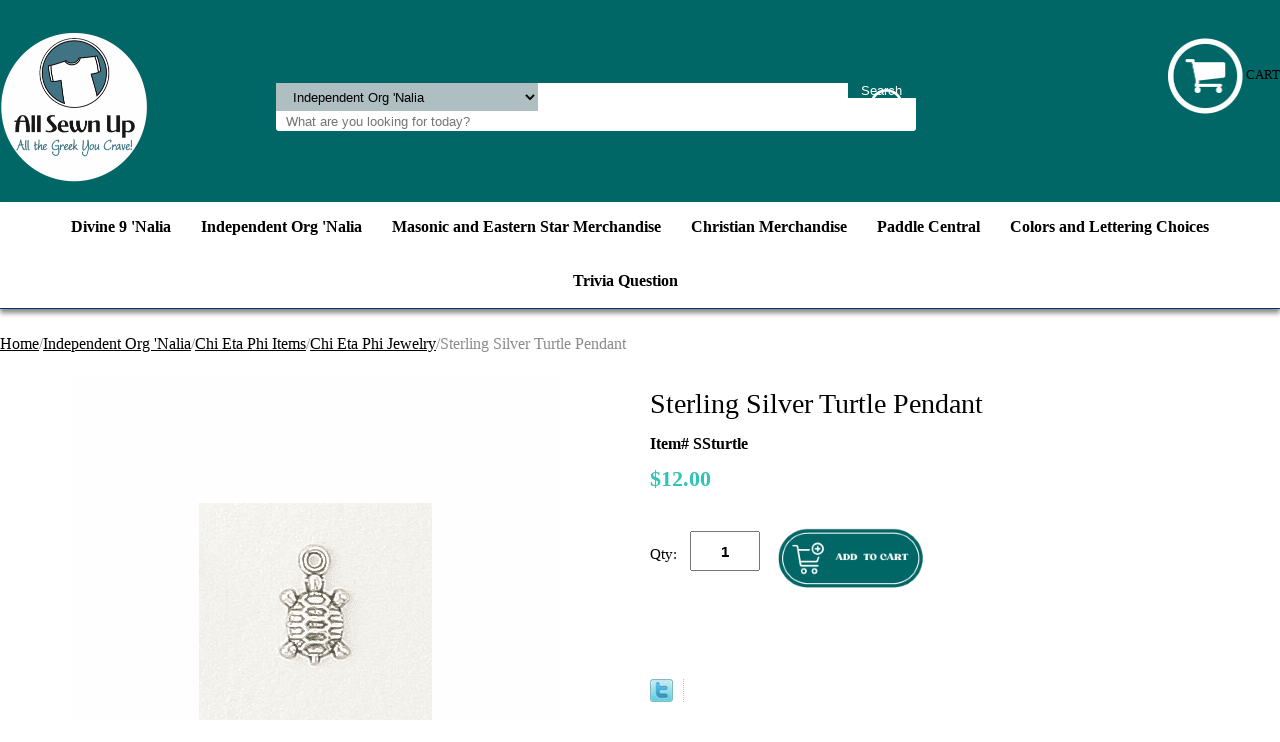

--- FILE ---
content_type: text/html
request_url: https://www.getallsewnup.com/stsitupe.html
body_size: 5519
content:
<!DOCTYPE html PUBLIC "-//W3C//DTD XHTML 1.0 Strict//EN" "http://www.w3.org/TR/xhtml1/DTD/xhtml1-strict.dtd"><html><head>
<link rel="image_src" href="https://s.turbifycdn.com/aah/yhst-39063252619439/sterling-silver-turtle-pendant-41.png" />
<meta property="og:image" content="https://s.turbifycdn.com/aah/yhst-39063252619439/sterling-silver-turtle-pendant-41.png" />
<meta name="viewport" content="width=device-width, initial-scale=1.0, minimum-scale=1.0, user-scalable=0" /><title>Sterling Silver Turtle Pendant</title><link rel="stylesheet" type="text/css" href="https://sep.turbifycdn.com/ay/mobile/css/mmenu_2.css" /><link rel="stylesheet" type="text/css" href="css.css" /><link rel="stylesheet" type="text/css" href="fancybox.css" /><link rel="stylesheet" type="text/css" href="item.css" /><link rel="stylesheet" type="text/css" href="css-edits.css" /><script type="text/javascript" src="https://ajax.googleapis.com/ajax/libs/jquery/1.11.2/jquery.min.js"></script></head><body id="itemPage"><div><header><div class="inner"><div id="logo-search"> <div id="ys_superbar">
	   <div id="ys_cpers">
		<div id="yscp_welcome_msg"></div>
		<div id="yscp_signin_link"></div>
		<div id="yscp_myaccount_link"></div>
		<div id="yscp_signout_link"></div>
	   </div>
	   <div id="yfc_mini"></div>
	   <div class="ys_clear"></div>
	</div>
      <div class="cartBar"><a href="https://order.store.turbify.net/yhst-39063252619439/cgi-bin/wg-order?yhst-39063252619439" class="cartLink"><img style="max-width:76.5px;max-height:76px" src="https://s.turbifycdn.com/aah/yhst-39063252619439/heathered-laptop-backpacks-72.png" align="absmiddle"> </img><span>Cart</span></a></div><div class="oneMobRow"><a id="hamburger" href="#mmenu"><img style="max-width:25;max-height:30" alt="Menu" src="https://s.turbifycdn.com/aah/yhst-39063252619439/img-24068.png" align="absmiddle"> </img></a><span id="logo"><a href="index.html" title="All Sewn Up Greek Merchandise"><img style="max-width:200px;max-height:150px" alt="All Sewn Up Greek Merchandise" src="https://s.turbifycdn.com/aah/yhst-39063252619439/img-24074.png" align="absmiddle"> </img></a></span></div><div id="topSearch" style="height: 150px"><form id="searcharea" name="searcharea" action="nsearch.html" method="GET"><fieldset><select onchange="if (typeof YSB_AUTOCOMPLETE == 'object') { YSB_AUTOCOMPLETE.controller.setSuggestCategory(event); }" name="section"><option value="">All Categories</option><option value="grgiga">Divine 9 'Nalia </option><option value="naor" selected="selected" >Independent Org 'Nalia </option><option value="mame">Masonic and Eastern Star Merchandise </option><option value="chme">Christian Merchandise </option><option value="paddlecentral">Paddle Central </option><option value="colorchoices">Colors and Lettering Choices </option></select><label for="query" class="labelfield"><input autocomplete="off" type="text" id="query" name="query" placeholder="What are you looking for today?" onkeyup="if (typeof YSB_AUTOCOMPLETE == 'object') { YSB_AUTOCOMPLETE.controller.suggest(event); }"></label><label for="searchsubmit" class="buttonlabel"><input type="submit" id="searchsubmit" class="ys_primary" value="Search" name="searchsubmit"><input type="hidden" value="yhst-39063252619439" name="vwcatalog"></label></fieldset></form>   <script type="text/javascript"> 
                    var isSafari = !!navigator.userAgent.match(/Version\/[\d\.]+.*Safari/); 
                    var isIOS = !!navigator.platform && /iPad|iPhone|iPod/.test(navigator.platform); 
                    if (isSafari && isIOS) { 
                        document.forms["searcharea"].onsubmit = function (searchAreaForm) { 
                            var elementsList = this.elements, queryString = '', url = '', action = this.action; 
                            for(var i = 0; i < elementsList.length; i++) { 
                                if (elementsList[i].name) { 
                                    if (queryString) { 
                                        queryString = queryString + "&" +  elementsList[i].name + "=" + encodeURIComponent(elementsList[i].value); 
                                    } else { 
                                        queryString = elementsList[i].name + "=" + encodeURIComponent(elementsList[i].value); 
                                    } 
                                } 
                            } 
                            if (action.indexOf("?") == -1) { 
                                action = action + "?"; 
                            } 
                            url = action + queryString; 
                            window.location.href = url; 
                            return false; 
                        } 
                    } 
                </script> 
        </div><br clear="all" /></div></div><div id="navRibbon"><div class="inner"><nav id="mmenu"><ul class="topNav"><li class="mainNav"><a href="grgiga.html" class="top">Divine 9 'Nalia</a><table border="0" cellspacing="0" cellpadding="0" class="sub" style="left:0"><tr valign="top"><td class="contents"><table border="0" cellspacing="0" cellpadding="0"><tr valign="top"><td class="col"><ul><li><a href="giftstowear.html">Gifts to Wear!</a></li><li><a href="githcast.html">Gifts that Carry Stuff!</a></li><li><a href="gitoputonyoh.html">Gifts to Put on Your Head!</a></li><li><a href="giforyocar.html">Gifts for your Car!</a></li><li><a href="lake.html">Gifts for your Keys!</a></li><li><a href="gitsforkids.html">Gifts for Future Greeks!</a></li><li><a href="loveteddies.html">Gifts to Show Love!</a></li><li><a href="graf.html">Greek Affiliates!</a></li><li><a href="alphajewelry1.html">Gifts That Shine! </a></li><li><a href="accessories.html">Gifts You Can Grab!</a></li></ul></td></tr></table></td></tr><tr><td colspan="4"><div class="viewall"><a href="grgiga.html">View All ></a></div></td></tr></table></li><li class="mainNav"><a href="naor.html" class="top">Independent Org 'Nalia</a><table border="0" cellspacing="0" cellpadding="0" class="sub" style="left:0"><tr valign="top"><td class="contents"><table border="0" cellspacing="0" cellpadding="0"><tr valign="top"><td class="col"><ul><li><a href="swphiswit.html">Swing Phi Swing Items</a></li><li><a href="chietaphi.html">Chi Eta Phi Items</a></li><li><a href="grphigrit.html">Groove Phi Groove Items</a></li><li><a href="gaepthit.html">Gamma Epsilon Theta Items</a></li></ul></td></tr></table></td></tr><tr><td colspan="4"><div class="viewall"><a href="naor.html">View All ></a></div></td></tr></table></li><li class="mainNav"><a href="mame.html" class="top">Masonic and Eastern Star Merchandise</a><table border="0" cellspacing="0" cellpadding="0" class="sub" style="left:0"><tr valign="top"><td class="contents"><table border="0" cellspacing="0" cellpadding="0"><tr valign="top"><td class="col"><ul><li><a href="eastit.html">Eastern Star Items</a></li><li><a href="maandeastit.html">Mason Items</a></li></ul></td></tr></table></td></tr><tr><td colspan="4"><div class="viewall"><a href="mame.html">View All ></a></div></td></tr></table></li><li class="mainNav"><a href="chme.html" class="top">Christian Merchandise</a></li><li class="mainNav"><a href="paddlecentral.html" class="top">Paddle Central</a><table border="0" cellspacing="0" cellpadding="0" class="sub" style="right:0"><tr valign="top"><td class="contents"><table border="0" cellspacing="0" cellpadding="0"><tr valign="top"><td class="col"><ul><li><a href="paddlechoices.html">Blank Paddle Choices</a></li><li><a href="lech.html">Lettering Choices</a></li><li><a href="syandstch.html">Symbols and Stuff Choices</a></li><li><a href="crestchoices.html">Crest Choices</a></li></ul></td></tr></table></td></tr><tr><td colspan="4"><div class="viewall"><a href="paddlecentral.html">View All ></a></div></td></tr></table></li><li class="mainNav"><a href="colorchoices.html" class="top">Colors and Lettering Choices</a><table border="0" cellspacing="0" cellpadding="0" class="sub" style="right:0"><tr valign="top"><td class="contents"><table border="0" cellspacing="0" cellpadding="0"><tr valign="top"><td class="col"><ul><li><a href="sofach.html">Solid Fabric Choices</a></li><li><a href="pafach.html">Pattern Fabric Choices</a></li><li><a href="teecolors.html">Tee Colors</a></li><li><a href="lest.html">Fabric Letters</a></li><li><a href="layoutchoices.html">Layout Choices</a></li><li><a href="emlech.html">Embroidered Lettering Choices</a></li><li><a href="enlech.html">English Letter Choices</a></li><li><a href="grlech.html">Greek Letter Choices</a></li></ul></td></tr></table></td></tr><tr><td colspan="4"><div class="viewall"><a href="colorchoices.html">View All ></a></div></td></tr></table></li><li class="mainNav"><a href="triviaquestion.html" class="top">Trivia Question</a><table border="0" cellspacing="0" cellpadding="0" class="sub" style="right:0"><tr valign="top"><td class="contents"><table border="0" cellspacing="0" cellpadding="0"><tr valign="top"><td class="col"><ul><li><a href="heresanswer.html">Click here for the answer...</a></li></ul></td></tr></table></td></tr><tr><td colspan="4"><div class="viewall"><a href="triviaquestion.html">View All ></a></div></td></tr></table></li><li class="mainNav"><a href="privacypolicy.html" class="top"></a></li></ul></nav></div></div></header><main><div class="inner"><div class="breadcrumbs"><div><a href="index.html">Home</a>/<a href="naor.html">Independent Org 'Nalia</a>/<a href="chietaphi.html">Chi Eta Phi Items</a>/<a href="chietaphije.html">Chi Eta Phi Jewelry</a>/Sterling Silver Turtle Pendant</div></div><div class="item-wrap"><div class="fitem-top"><div class="fitem-left"><div class="image-zoom"><div class="imageContainer soloImage"><img src="https://s.turbifycdn.com/aah/yhst-39063252619439/sterling-silver-turtle-pendant-43.png" width="489" height="489" border="0" hspace="0" vspace="0" alt="Sterling Silver Turtle Pendant" class="fancybox" data-zoom-image="https://s.turbifycdn.com/aah/yhst-39063252619439/sterling-silver-turtle-pendant-33.jpg" data-fancybox-href="https://s.turbifycdn.com/aah/yhst-39063252619439/sterling-silver-turtle-pendant-33.jpg" id="zoom-master" /><div class="zoomIconHolder"><img src="https://s.turbifycdn.com/aah/yhst-39063252619439/oes-professional-bag-45.png" width="166" height="24" border="0" hspace="0" vspace="0" alt="Zoom" class="zoom" /></div></div></div></div><div class="fitem-right"><div class="fitem-name"><h1>Sterling Silver Turtle Pendant</h1></div><form method="POST" action="https://order.store.turbify.net/yhst-39063252619439/cgi-bin/wg-order?yhst-39063252619439+stsitupe"><div class="code">Item# SSturtle</div><div class="price-row"><div class="price">$12.00</div></div><div class="add-to-cart"><div class="qty"><label class="qty" for="vwquantity">Qty:</label><input name="vwquantity" type="text" value="1" id="vwquantity" /></div><input type="image" class="addtocartImg" title="Add to cart" src="https://s.turbifycdn.com/aah/yhst-39063252619439/heathered-laptop-backpacks-73.png" /><input name="vwcatalog" type="hidden" value="yhst-39063252619439" /><input name="vwitem" type="hidden" value="stsitupe" /></div><input type="hidden" name=".autodone" value="https://www.getallsewnup.com/stsitupe.html" /></form><div class="ys_promoitempage" id="ys_promoitempage" itemid="stsitupe" itemcode="SSturtle" categoryflag="0"></div>
<script language="javascript">
document.getElementsByTagName('html')[0].setAttribute('xmlns:og', 'http://opengraphprotocol.org/schema/');
</script>
<div id="ys_social_top_hr"></div>
<div id="ys_social_media">
<div id="ys_social_tweet">
<script language="javascript">function tweetwindowopen(url,width,height){var left=parseInt((screen.availWidth/2)-(width/2));var top=parseInt((screen.availHeight/2)-(height/2));var prop="width="+width+",height="+height+",left="+left+",top="+top+",screenX="+left+",screenY="+top;window.open (NULL, url,'tweetwindow',prop);}</script>
<a href="javascript:void(0);" title="Tweet"><img id="ys_social_custom_tweet_icon" src="https://s.turbifycdn.com/ae/store/secure/twitter.png" onClick="tweetwindowopen('https://twitter.com/share?count=none&text=Sterling+Silver+Turtle+Pendant&url=https%3a//www.getallsewnup.com/stsitupe.html',550, 514)"></a></div>
<!--[if gt IE 6]>
<div id="ys_social_v_separator"><img src="https://s.turbifycdn.com/ae/store/secure/v-separator.gif"></div>
<![endif]-->
<!--[if !IE]><!-->
<div id="ys_social_v_separator"><img src="https://s.turbifycdn.com/ae/store/secure/v-separator.gif"></div>
<!--<![endif]-->
<div id="ys_social_fblike">
<!--[if gt IE 6]>
<script language="javascript">
document.getElementsByTagName('html')[0].setAttribute('xmlns:fb', 'http://ogp.me/ns/fb#');
</script>
<div id="fb-root"></div><script>(function(d, s, id) {var js, fjs = d.getElementsByTagName(s)[0];if (d.getElementById(id)) return;js = d.createElement(s); js.id = id;js.src = '//connect.facebook.net/en_US/all.js#xfbml=1&appId=';fjs.parentNode.insertBefore(js, fjs);}(document, 'script', 'facebook-jssdk'));</script><fb:like href="https://www.getallsewnup.com/stsitupe.html" layout="standard" show_faces="false" width="350" action="like" colorscheme="light"></fb:like>
<![endif]-->
<!--[if !IE]><!-->
<script language="javascript">
document.getElementsByTagName('html')[0].setAttribute('xmlns:fb', 'http://ogp.me/ns/fb#');
</script>
<div id="fb-root"></div><script>(function(d, s, id) {var js, fjs = d.getElementsByTagName(s)[0];if (d.getElementById(id)) return;js = d.createElement(s); js.id = id;js.src = '//connect.facebook.net/en_US/all.js#xfbml=1&appId=';fjs.parentNode.insertBefore(js, fjs);}(document, 'script', 'facebook-jssdk'));</script><fb:like href="https://www.getallsewnup.com/stsitupe.html" layout="standard" show_faces="false" width="350" action="like" colorscheme="light"></fb:like>
<!--<![endif]-->
</div>
</div>
<div id="ys_social_bottom_hr"></div>
</div></div><div class="crossSellsDescription"><div class="column" id="ys_relatedItems"></div><div class="column"><div class="outer"><h2>Product Description</h2></div><div class="description">This gorgeous little turtle adds a nice decorative touch to any necklace or charm bracelet.  It measures a half an inch tall.</div></div><br clear="all" /></div></div></div></main><footer><div class="inner"><div class="finaltext">Thank you for shopping with us!</div><div class="footerBoxes"><div class="box col1"><div class="newsletter"><span class="prompt">Sign up for our Newsletter</span><form method="post" action="//yhst-39063252619439.stores.yahoo.net/cgi-bin/pro-forma"><input name="subject" type="hidden" value="Newsletter Signup" /><input name="continue-url" type="hidden" value="getallsewnup.com" /><input name="owner" type="hidden" value="sales@getallsewnup.com" /><input name="newnames-to" type="hidden" value="yhst-39063252619439" /><input name="email" type="email" placeholder="email address" /><input type="submit" value="Join" /><input type="hidden" name=".autodone" value="https://www.getallsewnup.com/stsitupe.html" /></form></div></div><br clear="all" /></div><div id="copyright">Copyright 2005-2025 All Sewn Up. All rights reserved.	</div></div></footer></div><div id="scrollToTop"><img src="https://s.turbifycdn.com/aah/yhst-39063252619439/divine-9-nalia-1.png" width="200" height="200" border="0" hspace="0" vspace="0" alt="Scroll to top" /></div><script type="text/javascript" id="yfc_loader" src="https://turbifycdn.com/store/migration/loader-min-1.0.34.js?q=yhst-39063252619439&ts=1754525573&p=1&h=order.store.turbify.net"></script><script type="text/javascript" src="https://sep.turbifycdn.com/ay/mobile/js/slick_2.js"></script><script type="text/javascript" src="https://sep.turbifycdn.com/ay/mobile/js/jquery.mmenu_1.min.js"></script><script type="text/javascript" src="https://sep.turbifycdn.com/ty/tm/js/jquery.elevateZoom-3.0.8.min.js"></script><script type="text/javascript" src="https://sep.turbifycdn.com/ty/tm/js/jquery.fancybox.pack.js"></script><script type="text/javascript" src="https://sep.turbifycdn.com/ty/tm/js/jquery.lazyload.min.js"></script><script type="text/javascript" src="https://sep.turbifycdn.com/ty/tm/js/scripts-bottom-sambee-4.js"></script></body>
<script type="text/javascript">var PAGE_ATTRS = {'storeId': 'yhst-39063252619439', 'itemId': 'stsitupe', 'isOrderable': '1', 'name': 'Sterling Silver Turtle P@', 'salePrice': '12.00', 'listPrice': '12.00', 'brand': '', 'model': '', 'promoted': '', 'createTime': '1754525573', 'modifiedTime': '1754525573', 'catNamePath': 'Independent Org Nalia > Chi Eta Phi Items > Chi Eta Phi Jewelry', 'upc': ''};</script><script type="text/javascript">
csell_env = 'ue1';
 var storeCheckoutDomain = 'order.store.turbify.net';
</script>

<script type="text/javascript">
  function toOSTN(node){
    if(node.hasAttributes()){
      for (const attr of node.attributes) {
        node.setAttribute(attr.name,attr.value.replace(/(us-dc1-order|us-dc2-order|order)\.(store|stores)\.([a-z0-9-]+)\.(net|com)/g, storeCheckoutDomain));
      }
    }
  };
  document.addEventListener('readystatechange', event => {
  if(typeof storeCheckoutDomain != 'undefined' && storeCheckoutDomain != "order.store.turbify.net"){
    if (event.target.readyState === "interactive") {
      fromOSYN = document.getElementsByTagName('form');
        for (let i = 0; i < fromOSYN.length; i++) {
          toOSTN(fromOSYN[i]);
        }
      }
    }
  });
</script>
<script type="text/javascript">
// Begin Store Generated Code
 </script> <script type="text/javascript" src="https://s.turbifycdn.com/lq/ult/ylc_1.9.js" ></script> <script type="text/javascript" src="https://s.turbifycdn.com/ae/lib/smbiz/store/csell/beacon-a9518fc6e4.js" >
</script>
<script type="text/javascript">
// Begin Store Generated Code
 csell_page_data = {}; csell_page_rec_data = []; ts='TOK_STORE_ID';
</script>
<script type="text/javascript">
// Begin Store Generated Code
function csell_GLOBAL_INIT_TAG() { var csell_token_map = {}; csell_token_map['TOK_SPACEID'] = '2022276099'; csell_token_map['TOK_URL'] = ''; csell_token_map['TOK_STORE_ID'] = 'yhst-39063252619439'; csell_token_map['TOK_ITEM_ID_LIST'] = 'stsitupe'; csell_token_map['TOK_ORDER_HOST'] = 'order.store.turbify.net'; csell_token_map['TOK_BEACON_TYPE'] = 'prod'; csell_token_map['TOK_RAND_KEY'] = 't'; csell_token_map['TOK_IS_ORDERABLE'] = '1';  c = csell_page_data; var x = (typeof storeCheckoutDomain == 'string')?storeCheckoutDomain:'order.store.turbify.net'; var t = csell_token_map; c['s'] = t['TOK_SPACEID']; c['url'] = t['TOK_URL']; c['si'] = t[ts]; c['ii'] = t['TOK_ITEM_ID_LIST']; c['bt'] = t['TOK_BEACON_TYPE']; c['rnd'] = t['TOK_RAND_KEY']; c['io'] = t['TOK_IS_ORDERABLE']; YStore.addItemUrl = 'http%s://'+x+'/'+t[ts]+'/ymix/MetaController.html?eventName.addEvent&cartDS.shoppingcart_ROW0_m_orderItemVector_ROW0_m_itemId=%s&cartDS.shoppingcart_ROW0_m_orderItemVector_ROW0_m_quantity=1&ysco_key_cs_item=1&sectionId=ysco.cart&ysco_key_store_id='+t[ts]; } 
</script>
<script type="text/javascript">
// Begin Store Generated Code
function csell_REC_VIEW_TAG() {  var env = (typeof csell_env == 'string')?csell_env:'prod'; var p = csell_page_data; var a = '/sid='+p['si']+'/io='+p['io']+'/ii='+p['ii']+'/bt='+p['bt']+'-view'+'/en='+env; var r=Math.random(); YStore.CrossSellBeacon.renderBeaconWithRecData(p['url']+'/p/s='+p['s']+'/'+p['rnd']+'='+r+a); } 
</script>
<script type="text/javascript">
// Begin Store Generated Code
var csell_token_map = {}; csell_token_map['TOK_PAGE'] = 'p'; csell_token_map['TOK_CURR_SYM'] = '$'; csell_token_map['TOK_WS_URL'] = 'https://yhst-39063252619439.csell.store.turbify.net/cs/recommend?itemids=stsitupe&location=p'; csell_token_map['TOK_SHOW_CS_RECS'] = 'false';  var t = csell_token_map; csell_GLOBAL_INIT_TAG(); YStore.page = t['TOK_PAGE']; YStore.currencySymbol = t['TOK_CURR_SYM']; YStore.crossSellUrl = t['TOK_WS_URL']; YStore.showCSRecs = t['TOK_SHOW_CS_RECS']; </script> <script type="text/javascript" src="https://s.turbifycdn.com/ae/store/secure/recs-1.3.2.2.js" ></script> <script type="text/javascript" >
</script>
</html>
<!-- html103.prod.store.e1b.lumsb.com Sun Jan 18 05:14:24 PST 2026 -->


--- FILE ---
content_type: text/css
request_url: https://www.getallsewnup.com/css-edits.css
body_size: -136
content:
.homeHeroContainer {
    margin-left: auto !important;
    margin-right: auto !important;
}
